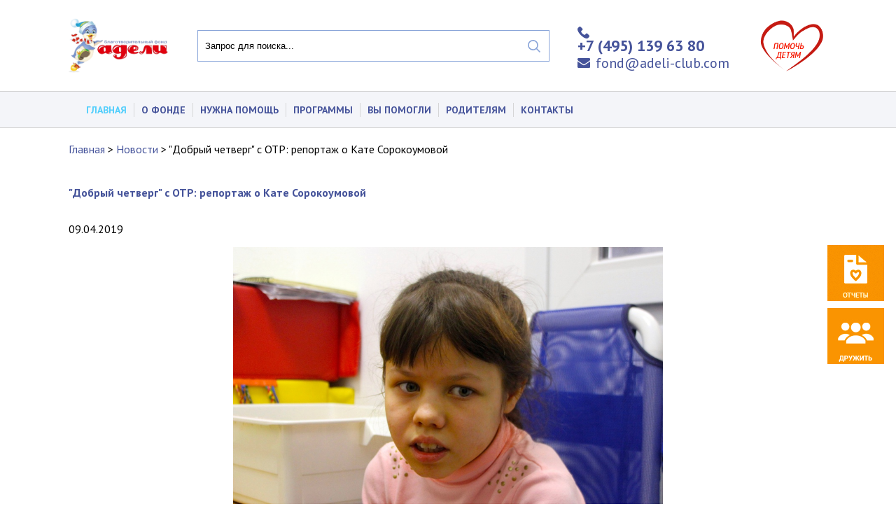

--- FILE ---
content_type: text/html; charset=UTF-8
request_url: https://www.adeli-club.com/novosti/otr-reportazh-o-kate-sorokoumovoy.html
body_size: 8957
content:
<!DOCTYPE html>
<html lang="ru">
<head>
<title>&quot;Добрый четверг&quot; с ОТР: репортаж о Кате Сорокоумовой - Фонд Адели</title>
<meta http-equiv="Content-Type" content="text/html; charset=UTF-8" />
<meta name="keywords" content="благотворительный фонд, БФ Адели, дети из приютов, ситоры, помощь, благое дело, кадет, воспитанник, брошенные малыши" />
<meta name="description" content="&amp;quot;Добрый четверг&amp;quot; с ОТР: репортаж о Кате Сорокоумовой - Благотворительный фонд Адели для помощи детям" />
<style type="text/css">.bx-composite-btn {background: url(/bitrix/images/main/composite/sprite-1x.png) no-repeat right 0 #e94524;border-radius: 15px;color: #fff !important;display: inline-block;line-height: 30px;font-family: "Helvetica Neue", Helvetica, Arial, sans-serif !important;font-size: 12px !important;font-weight: bold !important;height: 31px !important;padding: 0 42px 0 17px !important;vertical-align: middle !important;text-decoration: none !important;}@media screen   and (min-device-width: 1200px)   and (max-device-width: 1600px)   and (-webkit-min-device-pixel-ratio: 2)  and (min-resolution: 192dpi) {.bx-composite-btn {background-image: url(/bitrix/images/main/composite/sprite-2x.png);background-size: 42px 124px;}}.bx-composite-btn-fixed {position: absolute;top: -45px;right: 15px;z-index: 10;}.bx-btn-white {background-position: right 0;color: #fff !important;}.bx-btn-black {background-position: right -31px;color: #000 !important;}.bx-btn-red {background-position: right -62px;color: #555 !important;}.bx-btn-grey {background-position: right -93px;color: #657b89 !important;}.bx-btn-border {border: 1px solid #d4d4d4;height: 29px !important;line-height: 29px !important;}.bx-composite-loading {display: block;width: 40px;height: 40px;background: url(/bitrix/images/main/composite/loading.gif);}</style>
<script type="text/javascript" data-skip-moving="true">(function(w, d) {var v = w.frameCacheVars = {'CACHE_MODE':'HTMLCACHE','banner':{'url':'http://www.1c-bitrix.ru/composite/','text':'Быстро с 1С-Битрикс','bgcolor':'#E94524','style':'white'},'storageBlocks':[],'dynamicBlocks':[],'AUTO_UPDATE':true,'AUTO_UPDATE_TTL':'0','version':'2'};var inv = false;if (v.AUTO_UPDATE === false){if (v.AUTO_UPDATE_TTL && v.AUTO_UPDATE_TTL > 0){var lm = Date.parse(d.lastModified);if (!isNaN(lm)){var td = new Date().getTime();if ((lm + v.AUTO_UPDATE_TTL * 1000) >= td){w.frameRequestStart = false;w.preventAutoUpdate = true;return;}inv = true;}}else{w.frameRequestStart = false;w.preventAutoUpdate = true;return;}}var r = w.XMLHttpRequest ? new XMLHttpRequest() : (w.ActiveXObject ? new w.ActiveXObject("Microsoft.XMLHTTP") : null);if (!r) { return; }w.frameRequestStart = true;var m = v.CACHE_MODE; var l = w.location; var x = new Date().getTime();var q = "?bxrand=" + x + (l.search.length > 0 ? "&" + l.search.substring(1) : "");var u = l.protocol + "//" + l.host + l.pathname + q;r.open("GET", u, true);r.setRequestHeader("BX-ACTION-TYPE", "get_dynamic");r.setRequestHeader("X-Bitrix-Composite", "get_dynamic");r.setRequestHeader("BX-CACHE-MODE", m);r.setRequestHeader("BX-CACHE-BLOCKS", v.dynamicBlocks ? JSON.stringify(v.dynamicBlocks) : "");if (inv){r.setRequestHeader("BX-INVALIDATE-CACHE", "Y");}try { r.setRequestHeader("BX-REF", d.referrer || "");} catch(e) {}if (m === "APPCACHE"){r.setRequestHeader("BX-APPCACHE-PARAMS", JSON.stringify(v.PARAMS));r.setRequestHeader("BX-APPCACHE-URL", v.PAGE_URL ? v.PAGE_URL : "");}r.onreadystatechange = function() {if (r.readyState != 4) { return; }var a = r.getResponseHeader("BX-RAND");var b = w.BX && w.BX.frameCache ? w.BX.frameCache : false;if (a != x || !((r.status >= 200 && r.status < 300) || r.status === 304 || r.status === 1223 || r.status === 0)){var f = {error:true, reason:a!=x?"bad_rand":"bad_status", url:u, xhr:r, status:r.status};if (w.BX && w.BX.ready && b){BX.ready(function() {setTimeout(function(){BX.onCustomEvent("onFrameDataRequestFail", [f]);}, 0);});}w.frameRequestFail = f;return;}if (b){b.onFrameDataReceived(r.responseText);if (!w.frameUpdateInvoked){b.update(false);}w.frameUpdateInvoked = true;}else{w.frameDataString = r.responseText;}};r.send();var p = w.performance;if (p && p.addEventListener && p.getEntries && p.setResourceTimingBufferSize){var e = 'resourcetimingbufferfull';var h = function() {if (w.BX && w.BX.frameCache && w.BX.frameCache.frameDataInserted){p.removeEventListener(e, h);}else {p.setResourceTimingBufferSize(p.getEntries().length + 50);}};p.addEventListener(e, h);}})(window, document);</script>


<link href="/bitrix/cache/css/s1/adeli/page_16f2c12992a31ae8beb4333b84754fe7/page_16f2c12992a31ae8beb4333b84754fe7_v1.css?1739388909271" type="text/css"  rel="stylesheet" />
<link href="/bitrix/cache/css/s1/adeli/template_80a638410c41b7fbeb92d38c41cba835/template_80a638410c41b7fbeb92d38c41cba835_v1.css?17393889072159" type="text/css"  data-template-style="true" rel="stylesheet" />
<script type="text/javascript">if(!window.BX)window.BX={};if(!window.BX.message)window.BX.message=function(mess){if(typeof mess==='object'){for(let i in mess) {BX.message[i]=mess[i];} return true;}};</script>
<script type="text/javascript">(window.BX||top.BX).message({'JS_CORE_LOADING':'Загрузка...','JS_CORE_NO_DATA':'- Нет данных -','JS_CORE_WINDOW_CLOSE':'Закрыть','JS_CORE_WINDOW_EXPAND':'Развернуть','JS_CORE_WINDOW_NARROW':'Свернуть в окно','JS_CORE_WINDOW_SAVE':'Сохранить','JS_CORE_WINDOW_CANCEL':'Отменить','JS_CORE_WINDOW_CONTINUE':'Продолжить','JS_CORE_H':'ч','JS_CORE_M':'м','JS_CORE_S':'с','JSADM_AI_HIDE_EXTRA':'Скрыть лишние','JSADM_AI_ALL_NOTIF':'Показать все','JSADM_AUTH_REQ':'Требуется авторизация!','JS_CORE_WINDOW_AUTH':'Войти','JS_CORE_IMAGE_FULL':'Полный размер'});</script>

<script type="text/javascript" src="/bitrix/js/main/core/core.min.js?1686210015219752"></script>

<script>BX.setJSList(['/bitrix/js/main/core/core_ajax.js','/bitrix/js/main/core/core_promise.js','/bitrix/js/main/polyfill/promise/js/promise.js','/bitrix/js/main/loadext/loadext.js','/bitrix/js/main/loadext/extension.js','/bitrix/js/main/polyfill/promise/js/promise.js','/bitrix/js/main/polyfill/find/js/find.js','/bitrix/js/main/polyfill/includes/js/includes.js','/bitrix/js/main/polyfill/matches/js/matches.js','/bitrix/js/ui/polyfill/closest/js/closest.js','/bitrix/js/main/polyfill/fill/main.polyfill.fill.js','/bitrix/js/main/polyfill/find/js/find.js','/bitrix/js/main/polyfill/matches/js/matches.js','/bitrix/js/main/polyfill/core/dist/polyfill.bundle.js','/bitrix/js/main/core/core.js','/bitrix/js/main/polyfill/intersectionobserver/js/intersectionobserver.js','/bitrix/js/main/lazyload/dist/lazyload.bundle.js','/bitrix/js/main/polyfill/core/dist/polyfill.bundle.js','/bitrix/js/main/parambag/dist/parambag.bundle.js']);
</script>
<script type="text/javascript">(window.BX||top.BX).message({'LANGUAGE_ID':'ru','FORMAT_DATE':'DD.MM.YYYY','FORMAT_DATETIME':'DD.MM.YYYY HH:MI:SS','COOKIE_PREFIX':'BITRIX_SM','SERVER_TZ_OFFSET':'10800','UTF_MODE':'Y','SITE_ID':'s1','SITE_DIR':'/'});</script>


<script type="text/javascript"  src="/bitrix/cache/js/s1/adeli/kernel_main/kernel_main_v1.js?1739388907154482"></script>
<script type="text/javascript" src="/bitrix/js/ui/dexie/dist/dexie3.bundle.min.js?168620989888295"></script>
<script type="text/javascript" src="/bitrix/js/main/core/core_ls.min.js?15604330807365"></script>
<script type="text/javascript" src="/bitrix/js/main/core/core_frame_cache.min.js?168621001511210"></script>
<script type="text/javascript">BX.setJSList(['/bitrix/js/main/core/core_fx.js','/bitrix/js/main/session.js','/bitrix/js/main/pageobject/pageobject.js','/bitrix/js/main/core/core_window.js','/bitrix/js/main/date/main.date.js','/bitrix/js/main/core/core_date.js','/bitrix/js/main/utils.js']);</script>
<script type="text/javascript">BX.setCSSList(['/local/templates/adeli/components/bitrix/news/news/bitrix/news.detail/.default/style.css','/local/templates/adeli/styles.css','/local/templates/adeli/template_styles.css']);</script>


<script type="text/javascript">var _ba = _ba || []; _ba.push(["aid", "034209adc8a6f53a391a79c2d08e5b38"]); _ba.push(["host", "www.adeli-club.com"]); (function() {var ba = document.createElement("script"); ba.type = "text/javascript"; ba.async = true;ba.src = (document.location.protocol == "https:" ? "https://" : "http://") + "bitrix.info/ba.js";var s = document.getElementsByTagName("script")[0];s.parentNode.insertBefore(ba, s);})();</script>


<meta name="yandex-verification" content="75e49a8ead1a59bb" />
<link rel="icon" href="/favicon.ico" type="image/x-icon">
<link rel="shortcut icon" href="/favicon.ico" type="image/x-icon">

<meta name="viewport" content="width=device-width, initial-scale=1">
<!-- <meta name="viewport" content="width=1300"> -->

<link rel="stylesheet" href="/local/templates/adeli/css/style.css?v13" />
<link href='https://fonts.googleapis.com/css?family=PT+Sans:400,400italic,700,700italic&subset=latin,cyrillic-ext,latin-ext,cyrillic' rel='stylesheet' type='text/css'>
<script type="text/javascript" src="/local/templates/adeli/js/jquery.js"></script>
<script src="/local/templates/adeli/js/jquery.bxslider.min.js"></script>
<script src="/local/templates/adeli/js/fancybox.pack.js"></script>
<script src="/local/templates/adeli/js/swiper-bundle.min.js"></script>
<script src="/local/templates/adeli/js/superfish.js"></script>
<script src="/local/templates/adeli/js/jquery.reveal.js"></script>
<link rel="stylesheet" media="screen" href="/local/templates/adeli/css/jquery.bxslider.css">
<link rel="stylesheet" media="screen" href="/local/templates/adeli/css/fancybox.css">
<link rel="stylesheet" media="screen" href="/local/templates/adeli/css/swiper-bundle.min.css">
<link rel="stylesheet" media="screen" href="/local/templates/adeli/css/superfish.css">
<link rel="stylesheet" media="screen" href="/local/templates/adeli/css/reveal.css">

<!--[if IE]>
<script src="http://html5shiv.googlecode.com/svn/trunk/html5.js"></script>
<![endif]-->

<script>

$(document).ready(function(){
  $('.bxslider').bxSlider({
    pager:true,
	controls:false,
	  auto:true,
	  pause:5000

});
});
jQuery(document).ready(function() {
		jQuery('ul.sf-menu').superfish(
		);
});

$(document).ready(function(){
  $('.bxslider2').bxSlider({
    slideWidth: 299,
    minSlides: 3,
    maxSlides: 3,
    moveSlides: 3,
    slideMargin: 10,
	captions:false,
	pager:false
  });
});

$(document).ready(function(){
  $('.bxslider3').bxSlider({
    slideWidth: 124,
    minSlides:7,
    maxSlides: 7,
    moveSlides: 7,
    slideMargin: 10,
	captions:false,
	pager:false
  });
});

$(document).ready(function() {
		$(".fancybox").fancybox({
        padding : 0,
	helpers: {
		overlay: {
			locked: false
		}
	}
});

	});

$(function () {
$(window).scroll(function () {
if ($(this).scrollTop() > 100) $('a.up').fadeIn(); // в значении scrollTop укажите когда нужно появлятся кнопке, при каком прохождении ползунком в px.
else $('a.up').fadeOut(400);
});
$('a.up').click(function () {
$('body,html').animate({
scrollTop: 0
}, 800);
return false;
});
});
</script>
<meta name="google-site-verification" content="Px_wPHLYDdFeSbn0CUO0TdCdkxjWXFifmk40Tz4cmoM" />
<!-- Global site tag (gtag.js) - Google Analytics -->
<script async src="https://www.googletagmanager.com/gtag/js?id=UA-110064895-1"></script>
<script>
  window.dataLayer = window.dataLayer || [];
  function gtag(){dataLayer.push(arguments);}
  gtag('js', new Date());

  gtag('config', 'UA-110064895-1');
</script>
<!-- Google Tag Manager -->
<script>(function(w,d,s,l,i){w[l]=w[l]||[];w[l].push({'gtm.start':
new Date().getTime(),event:'gtm.js'});var f=d.getElementsByTagName(s)[0],
j=d.createElement(s),dl=l!='dataLayer'?'&l='+l:'';j.async=true;j.src=
'https://www.googletagmanager.com/gtm.js?id='+i+dl;f.parentNode.insertBefore(j,f);
})(window,document,'script','dataLayer','GTM-W2FSQMK');</script>
<!-- End Google Tag Manager -->
</head>

<body>
<!-- Google Tag Manager (noscript) -->
<noscript><iframe src="https://www.googletagmanager.com/ns.html?id=GTM-W2FSQMK"
height="0" width="0" style="display:none;visibility:hidden"></iframe></noscript>
<!-- End Google Tag Manager (noscript) -->
<div class="page__inner">
	<div class="page__content">


	<header>
		<!-- <a name="up"></a> -->
		<div class="container">
			<div class="header-container">
				<div class="logo">
											<a class="logo-link" href="/"><img src="/local/templates/adeli/images/logo/logo-winter.png" alt="adeli-clib.com"></a>
									</div>

				<div class="header-bottom__burger">
						<div class="burger-icon">
								
						</div>
				</div>
				
				<div class="header-form">
						
	<form class="header-search" id="ajaxSearch_form" action="/search/index.php" method="get">
	  
		  <input id="ajaxSearch_input" class="header-search__field" type="text" name="q" value="Запрос для поиска..." onfocus="this.value=(this.value=='Запрос для поиска...')? '' : this.value ;">
			<button class="header-search__submit" type="submit" name="submit"></button>	
 
	</form>
				</div>
				<div class="header-info">
					<div class="tel">
						<a href="tel:+74951396380"><img src="/local/templates/adeli/images/phone.svg" alt=""><span>+7 (495) 139 63 80</span></a>
					</div>
					<div class="mail">
						<a href="mailto:fond@adeli-club.com"><img src="/local/templates/adeli/images/envelope.svg" alt="">fond@adeli-club.com</a>
					</div>
				</div>

				<a class="header-help" href="/rekvizity-dlya-pomoshhi/"><img src="/local/templates/adeli/images/logo2.png" alt=""></a>
				
			</div>
		</div>

		<div class="clr"></div>

		<nav class="top header-nav">
			<div class="in">
				
<ul class="sf-menu header-menu">

	
	

							<li class="active "><a href="/" title="Благотворительный фонд помощи детям-инвалидам с ДЦП Адели, реабилитация детей с дцп" >Главная</a></li>
			
	

	
	
	
	
					<li ><a style="cursor:pointer" title="">О фонде</a>
			<ul class="sf-menu">
		
	
	
	
	

							<li ><a href="/fond/" title="" >О фонде</a></li>
			
	

	
	
	
	

							<li ><a href="/otchety/" title="" >Благотворительные взносы</a></li>
			
	

	
	
	
	

							<li ><a href="/fond/otchyety/" title="" >Отчёты</a></li>
			
	

	
	
	
	

							<li ><a href="/fond/sotrudniki/" title="" >Сотрудники</a></li>
			
	

	
	
	
	

							<li ><a href="/fond/popechiteli/" title="" >Попечители</a></li>
			
	

	
	
	
	

							<li ><a href="/fond/nasha-komanda/" title="" >Совет фонда</a></li>
			
	

	
	
	
	

							<li ><a href="/druzya/" title="" >Друзья</a></li>
			
	

	
	
	
	

							<li ><a href="/fond/smi-o-nas/" title="" >Сми о нас</a></li>
			
	

	
	
			</ul></li>	
	

							<li ><a href="/deti/" title="" >Нужна помощь</a></li>
			
	

	
	
	
	

							<li ><a href="/activity/" title="" >Программы</a></li>
			
	

	
	
	
	

							<li ><a href="/vy-pomogli/" title="" >Вы помогли</a></li>
			
	

	
	
	
	

							<li ><a href="/poluchit-pomoshh/" title="" >Родителям</a></li>
			
	

	
	
	
	

							<li class="last "><a href="/kontakty/" title="" >Контакты</a></li>
			
	

	
	


</ul>
			</div>
		</nav>

	</header>
		<section class="sectionContent">

		<div class="container">
			<div class="buttons-container">
				<a href="/fond/otchyety/" class="fix3"></a>
				<a href="/rekvizity-dlya-pomoshhi/" class="fix4"></a>
				<a href="/hotite-s-nami-druzhit-my-tozhe/" class="fix6"></a>
							<!--<a href="http://golosovanie.adeli-club.com/" target="_blank" class="fix8"></a>-->
			<!--<div class="fix8"><script type="text/javascript" language="JavaScript" src="https://raex-rr.com/get_cert/2af86fe8c0d89747f9502e265d96e57cd98607c48d01f8be9cd298de1b9d5ea5"></script></div>-->

			<a class="up" href="#up"><img src="/local/templates/adeli/images/up.png" alt=""></a>
			</div>
			


			<div class="clr"></div>
						<div class="breadcrumbs">
		<span class="B_crumbBox"><span class="B_firstCrumb"><a class="B_homeCrumb" href="/" title="Главная">Главная</a></span> &gt;
		<span class="B_crumbBox"><span class="B_firstCrumb"><a class="B_homeCrumb" href="/novosti/" title="Новости">Новости</a></span> &gt;
			<span class="B_lastCrumb"><span class="B_currentCrumb">&quot;Добрый четверг&quot; с ОТР: репортаж о Кате Сорокоумовой</span></span></span></div>			

							<h1>&quot;Добрый четверг&quot; с ОТР: репортаж о Кате Сорокоумовой</h1>
			

			<div class="content1">
<div class="date__news">09.04.2019</div>
<p style="text-align: center;">
	<img width="614" alt="Катя Сорокоумова" src="/upload/medialibrary/cd1/cd108e84015fe41d5e55c3fdb8a7b8c8.jpg" height="460" title="Катя Сорокоумова">
</p>
10 апреля федеральный телеканал&nbsp;<a href="https://otr-online.ru/" target="_blank">ОТР</a>&nbsp;покажет отчетный репортаж о Кате Сорокоумовой из Омска! В марте Катя стала героиней "Доброго четверга" – благотворительной акции, которую совместно проводит наш фонд и телеканал ОТР. Деньги на лечение девочки тогда удалось собрать. Катюша уже прошла курс реабилитации в московском ЦРиАФ "Вместе с мамой". Об успехах Кати завтра расскажут корреспонденты канала ОТР! Репортаж будет показан в дневных и вечерних выпусках новостей. Не пропустите, друзья!&nbsp;<br>
<br>
<p style="text-align: center;">
 <a href="http://www.adeli-club.com/deti/" target="_blank">Этим детям сейчас нужна помощь!</a>
</p><p><a href="/novosti/">Возврат к списку</a></p>
<style>.bx-composite-btn.bx-btn-white.bx-composite-btn-fixed{display: none !important;}</style>  <!--in-->
<div class="clr">
</div>
   
    </section><!--content-->
 </div>
	<div class="page__footer-wrapper">
		
<div class="cookies">
        <p class="title">Файлы Cookie</p>
        <p>Данный сайт использует cookie-файлы для хранения информации на персональном компьютере пользователя. Некоторые
            из этих файлов необходимы для работы нашего сайта; другие помогают улучшить пользовательский интерфейс.
            Пользование сайтом означает согласие на хранение cookie-файлов. Просим внимательно ознакомиться с <a href="/fond/politics.pdf" target="_blank">Политикой обработки персональных данных.</a>.</p>
        <div class="cookies__button">
            <button class="btn js-close-cookies">Согласен</button>
        </div>
    </div>
 <footer class="footer">
<div class="container" style="position: relative">
  <div class="age-footer">16+</div>
  <style>
    footer .age-footer {
      position: absolute;
      top: 15px;
      right: 40px;
      font-size: 20px;
    }
  </style>
  <ul>
  
    <li><a href="/deti/">Нужна помощь</a></li>
    <li><a href="/novosti/">Новости</a></li>

    <li><a href="/fond/otchyety/">Отчеты</a></li>
    <li><a href="/kontakty/">Контакты</a></li>
  </ul>
    <ul class="last2">
      <li><a href="/rekvizity-dlya-pomoshhi/">Помочь</a></li>

      <li><a href="/vy-pomogli/">Вы помогли</a></li>
      <li><a href="/poluchit-pomoshh/">Получить помощь</a></li>
      <li><a href="/fond/">О фонде</a></li>

  </ul>
  <div class="tel2">
 <a href="tel:+74955586148"><img src="/local/templates/adeli/images/phone.svg" alt="">+7 (495) 139 63 80</a> 
 <a href="mailto:fond@adeli-club.com" class="mail2"><img src="/local/templates/adeli/images/envelope.svg" alt="">fond@adeli-club.com</a>
 <a href="https://www.adeli-club.com/fond/Оферта%20АДЕЛИ.pdf" target="_blank">-Публичный договор оферты о благотворительном пожертвовании</a>
 <a href="/fond/politics.pdf" target="_blank">-Политика в отношении обработки и защиты персональных данных</a>
 <a href="https://www.adeli-club.com/fond/конфидициальность-фонд.pdf" target="_blank">-Политика конфиденциальности</a>
 </div>
  <div class="soc">
     Мы в социальных сетях:
    <ul>
      <li><a href="http://vk.com/club24342957" target="_blank">ВКОНТАКТЕ |</a></li>
      <li><a href="https://ok.ru/adeliclub" target="_blank">ОДНОКЛАССНИКИ |</a></li>
            <li><a href="https://www.youtube.com/channel/UCaqfdIXqOBSpbQ6hZwCzWvQ" target="_blank">YOUTUBE |</a></li>
      <li><a href="https://t.me/adeli_fond" target="_blank">TELEGRAM |</a></li>
      <li><a href="https://zen.yandex.ru/id/5da3685d027a156bb686e680" target="_blank">ЯНДЕКС.ДЗЕН |</a></li>
      <li><a href="https://rutube.ru/channel/24973512" target="_blank">RUTUBE|</a></li>

 <a href="https://yandex.ru/maps/org/adeli/111265606463/reviews/?ll=37.568472%2C55.852958&z=16" target="_blank">Написать отзыв на портале Яндекс-Карты</a> 
<p>ПАРТНЁР Благотворительного фонда содействия социальным проектам «Помощь рядом»</p>
</ul>

  </div>
  <div class="clr">
  </div>
  <div class="fbot">
    <!-- <div id="bx-composite-banner">
    </div> -->
     <!-- <a href="/bannery/" class="raz">Разместите наш баннер у себя на сайте</a><br>--> <p>© Copyright 2009-2025 | Благотворительный фонд помощи детям-инвалидам с ДЦП "Адели"</p><br>

     <!-- Yandex.Metrika informer --> <a href="https://metrika.yandex.ru/stat/?id=39704065&from=informer" target="_blank" rel="nofollow"><img src="https://informer.yandex.ru/informer/39704065/3_1_FFFFFFFF_EFEFEFFF_0_pageviews" style="width:88px; height:31px; border:0;" alt="Яндекс.Метрика" title="Яндекс.Метрика: данные за сегодня (просмотры, визиты и уникальные посетители)" class="ym-advanced-informer" data-cid="39704065" data-lang="ru"></a>
    <!-- /Yandex.Metrika informer -->
    <div class="tech-copyright">Поддержка <a href="https://olezhn.com/" target="_blank">olezhn.com</a></div>
</div>
</div>

 </footer>
 </div>
</div>
  <!-- Yandex.Metrika counter -->
<script type="text/javascript">
(function (d, w, c) {
    (w[c] = w[c] || []).push(function() {
        try {
            w.yaCounter27197453 = new Ya.Metrika({id:27197453,
                    webvisor:true,
                    clickmap:true,
                    trackLinks:true,
                    accurateTrackBounce:true});
        } catch(e) { }
    });

    var n = d.getElementsByTagName("script")[0],
        s = d.createElement("script"),
        f = function () { n.parentNode.insertBefore(s, n); };
    s.type = "text/javascript";
    s.async = true;
    s.src = (d.location.protocol == "https:" ? "https:" : "http:") + "//mc.yandex.ru/metrika/watch.js";

    if (w.opera == "[object Opera]") {
        d.addEventListener("DOMContentLoaded", f, false);
    } else { f(); }
})(document, window, "yandex_metrika_callbacks");
</script>
<!-- /Yandex.Metrika counter -->
<!-- Yandex.Metrika counter -->
<script type="text/javascript">
    (function (d, w, c) {
        (w[c] = w[c] || []).push(function() {
            try {
                w.yaCounter39704065 = new Ya.Metrika({
                    id:39704065,
                    clickmap:true,
                    trackLinks:true,
                    accurateTrackBounce:true,
                    webvisor:true
                });
            } catch(e) { }
        });

        var n = d.getElementsByTagName("script")[0],
            s = d.createElement("script"),
            f = function () { n.parentNode.insertBefore(s, n); };
        s.type = "text/javascript";
        s.async = true;
        s.src = "https://mc.yandex.ru/metrika/watch.js";

        if (w.opera == "[object Opera]") {
            d.addEventListener("DOMContentLoaded", f, false);
        } else { f(); }
    })(document, window, "yandex_metrika_callbacks");
</script>
<!-- /Yandex.Metrika counter -->

<script type="text/javascript" src="/local/templates/adeli/js/custom.js?v2"></script><!--8975b20a3bf5b7db85256ca62a94625d-->

--- FILE ---
content_type: text/css
request_url: https://www.adeli-club.com/local/templates/adeli/css/style.css?v13
body_size: 9249
content:
article,
aside,
details,
figcaption,
figure,
footer,
header,
hgroup,
main,
menu,
nav,
section,
summary {
    display: block;
}

* {
    -moz-box-sizing: border-box !important
}

html {
    width: 100%;
    height: 100%;
}

body {
    width: 100%;
    height: 100%;
    margin: 0;
    padding: 0;
    font-family: 'PT Sans';
    font-weight: 300;
    font-size: 16px;
    line-height: 20px;
    color: black;
    overflow-x: hidden;
}

.in,
.container {
    width: 100%;
    margin: 0 auto;
    box-sizing: border-box;
    position: relative;
    padding: 0 15px;
}

@media (min-width: 1100px) {
    .in,
    .container {
        padding: 0;
        width: 1084px;
    }
}


.cookies {
    opacity: 0;
    visibility: hidden;
    position: fixed;
    z-index: 100000;
    bottom: 30px;
    left: 30px;
    width: 380px;
    max-width: calc(100% - 60px);
    padding: 25px 25px 0;
    border-radius: 8px;
    background: #fff;
    -webkit-box-shadow: 0 1px 5px 0 rgba(0,0,0,.3);
    box-shadow: 0 1px 5px 0 rgba(0,0,0,.3)
}

.cookies p {
    font-size: 14px;
    line-height: 1.4
}

.cookies p a {
	color:  #45539a;
}

.cookies p a:hover {
    text-decoration: underline;
}

.cookies .title {
    font-size: 20px;
	margin: 0;
}

.cookies__button {
    display: -webkit-box;
    display: -ms-flexbox;
    display: flex;
    -webkit-box-pack: end;
    -ms-flex-pack: end;
    justify-content: flex-end;
    -webkit-box-align: end;
    -ms-flex-align: end;
    align-items: flex-end;
    margin-top: 15px;

}

.cookies .btn,.cookies .choose-region__btn {
    background: #45539a;
	height: 50px;
	padding:0 20px;
	color: #fff;
    border: none;
	cursor: pointer;
    font-size: 15px;
    margin-right: -25px;
    border-radius: 8px;
    border-top-right-radius: 0;
    border-bottom-left-radius: 0
}

.is-visible {
    opacity: 1;
    visibility: visible
}
@media (max-width: 767px) {
.cookies {
	left: 15px;
    max-width: 300px;
	}
}

.page__inner {
min-height: 100vh;
display: flex;
flex-direction: column;
}
.page__content {
    flex-grow: 1
  }
  
  .page__footer-wrapper {
    flex-shrink: 0
  }

.col {
    float: left;
}

.last {
    margin-right: 0 !important;
}

ul {
    list-style: none;
    margin: 0;
    padding: 0;
}

.clr {
    clear: both;
}

a {
    text-decoration: none;
    color: inherit;
}

h1 {
    font-size: 16px;
    color: #45539a;
    text-transform: none;
    margin: 22px 0 22px 0;
    padding: 0;
    line-height: 40px;
}

a img {
    border: none;
}

.logo {
    display: inline-block;
    height: 80px;
    position: relative;
    z-index: 4;
    /* border-right:1px solid #45539a; */
    /* margin-right: 20px;
    padding-right: 10px;
    margin-top: 20px; */
}

.logo-link {
    height: 100%;
    display: inline-block;
}

.logo-link img {
    height: 100%;
    object-fit: contain;
}

.info {
    margin-top: 25px;
    margin-right: 22px;
}

.info strong {
    color: #45539a;
    font-size: 25px;
    margin-top: 23px;
    display: block;
}

.info span {
    font-size: 22.5px;
    color: #45539a;
    display: block;
    margin-top: 18px;
    line-height: 0;
    font-weight: 700;
}
header {
    position: relative;
    width: 100%;
}

.header__socials {
    display: grid;
    grid-template-columns: repeat(3, 1fr);
    grid-gap: 20px;
    max-width: 125px;
    width: 100%;
    margin-left: auto;
    margin-right: auto;
    display: none;
}

.header__socials a {
    width: 28px;
    height: 28px;
    display: flex;
    justify-content: center;
    align-items: center;
}

.header__socials img {
    display: block;
    width: 100%;
    height: 100%;
}

.info.col .header-counter-wrapper {
    height: 0;
    margin: 0;
    padding: 0;
}

.header-form {
    margin: 0 40px;
    flex-grow: 1;
}

.header-info {
    margin-right: 40px;
}

.header-search {
    width: 100%;
    display: flex;
    flex-flow: row wrap;
    position: relative;
}

.header-search__field {
    width: 100%;
    height: 45px;
    border: 1px solid #8aa5d9;
    box-sizing:border-box;
    padding: 0 60px 0 10px;
    position: relative;
}

.header-search__field::placeholder {
    font-size: 16px;
    font-weight: 400;
    color: #111
}

.header-search__submit {
    width: 45px;
    height: 45px;
    position: absolute;
    right: 0;
    background: transparent;
    border: none;
    background-image: url('../images/icons/loop.svg');
    background-size: 40%;
    background-repeat:no-repeat;
    background-position: center;
    cursor: pointer;
    transition: 0.3s ease;
}

.header-search__submit:hover {
    transform: scale(1.1);
}

.tel {
    clear: both;
}

.tel a {
    font-size: 22px;
    text-decoration: none;
    color: #45539a;
    font-weight: 700;
    display: flex;
    flex-flow: row wrap;
    align-items: center;
    margin-top: 10px
}

.tel {
    margin: 10px 0 5px 0;
    float: left;

}

.tel img {
    float: left;
    margin-right: 8px;
    margin-top: -2px;
    height: 17px;
}

.mail {
    margin: 10px 0;
    clear: both;
}

.mail img {
    float: left;
    margin-right: 8px;
    height: 14px;
}

.mail a {
    font-size: 20px;
    text-decoration: none;
    color: #45539a;
    font-weight: 400;
    display: flex;
    flex-flow: row wrap;
    align-items: center;
}

.sea {
    clear: both;
}

.sea input {
    border: 1px solid #45539a;
    padding: 5px;
    width: 205px;
    float: left;
    color: #000;
}

.sea button {
    border: none;
    background: none;
    /*margin-top: 2px;*/
    margin-left: -42px;
    z-index: 999;
    position: relative;
    float: right;
    cursor: pointer;
}

.header-help {
    height: 80px;
    display: inline-block;

}

.header-help img {
    height: 100%;
    object-fit: contain;
}


.header-bottom__burger {
    position: relative;
    width: 30px;
    height: 20px;
    margin: 0;
    z-index: 4;
    cursor: pointer
  }
  
  @media (min-width:700px) {
    .header-bottom__burger {
      display: none
    }
  }
  
  .burger-icon {
    position: absolute;
    background: #1a1a1a;
    width: 100%;
    height: 3px;
    top: 50%;
    right: 0;
    border-radius: 24px;
    opacity: 1
  }
  
  .burger-icon::before {
    position: absolute;
    background: #1a1a1a;
    width: 30px;
    height: 3px;
    top: 7px;
    content: "";
    display: block;
    border-radius: 24px
  }
  
  .burger-icon::after {
    position: absolute;
    background: #1a1a1a;
    width: 30px;
    height: 3px;
    bottom: 7px;
    content: "";
    display: block;
    border-radius: 24px
  }
  
  .burger-icon,
  .burger-icon::after,
  .burger-icon::before {
    transition: all .3s ease-in-out;
    -webkit-transition: all .3s ease-in-out
  }

  .menu-on {
    overflow: hidden;
  }
  
  .menu-on .header-bottom__burger .burger-icon::after {
    transform: rotate(-45deg);
    -webkit-transform: rotate(-45deg);
    bottom: 0;
    width: 30px
  }
  
  .menu-on .header-bottom__burger .burger-icon::before {
    transform: rotate(45deg);
    -webkit-transform: rotate(45deg);
    top: 0;
    width: 30px
  }
  
  .menu-on .header-bottom__burger .burger-icon {
    background: rgba(112, 116, 121, 0)
  }



nav.top {
    clear: both;
    background: #f4f5f9;
    float: left;
    width: 100%;
    border-top: 1px solid #d2d2d2;
    border-bottom: 1px solid #d2d2d2;
    z-index: 3;
    position: relative;
}

nav.top ul li {
    float: left;
    padding: 0px 0 15px 0
}

nav.top ul li a {
    display: inline-block;
    text-transform: uppercase;
    color: #45539a;
    text-decoration: none;
    font-weight: 700;
    margin-right: 10px;
    border-right: 1px solid #d6d6d7;
    padding-right: 10px
}

nav.top ul li:last-child a {
    border: none;
    padding-right: 0;
    /*color: red !important;*/
}

nav.top ul li a:hover {
    text-decoration: underline;
}

nav.top ul li.active a {
    color: #51cefc;
}

nav.top ul li.active ul li a {
    color: #45539a;
}

nav.top ul {
    padding: 15px 0
}

nav.top ul ul {
    background: #f4f5f9;
    width: 215px;
    padding: 10px 0 0 0;
    border: 1px solid #d2d2d2;
    margin-left: -16px;
}

nav.top ul ul li a {
    border-right: none;
    padding-bottom: 15px;
    border-bottom: 1px solid #d2d2d2;
    width: 180px;
    padding-left: 20px;
}

nav.top ul ul li:last-child a {
    padding-bottom: 0
}
@media (max-width: 700px) {
    .table {
        width: 100%!important;
    max-width: 100%!important;
    margin-bottom: 20px;
    box-sizing: border-box;
    display: block;
    overflow-x: scroll;
    }
    .header-info {
        margin-right: 0;
    }
    .header-form {
        width: 100%;
        margin: 20px 0;
    }
    nav.top.header-nav {
        position: absolute;
        width: 100%;
        left: 0;
        top: 0;
        min-height: 100vh;
        transform: translate(-100%);
        transition: 0.3s ease;
    }
    ul.sf-menu.header-menu.sf-js-enabled.sf-arrows {
        width: 100%;
        margin: 0;
        padding: 130px 15px 15px;
        box-sizing:border-box;
        display: inline-block;
    }

    ul.sf-menu.header-menu.sf-js-enabled.sf-arrows li {
        width: 100%;
        margin: 0 0 20px;
        padding: 0;
    }

    nav.top ul li a {
        text-transform: none;
        border:none;
        color: #121212;
        font-size: 18px;
    }

    .menu-on nav.top.header-nav {
        transform: translateX(0);
    }

    .tel2 {
        margin: 15px 0;
    }

    .sf-with-ul {
        width: 100%;
        position: relative;
    }
    .sf-with-ul::after {
        content:"";
        background-image: url('../images/chevrik.svg');
        background-size: 100%;
        position: relative;
        display: inline-block;
        background-repeat:no-repeat;
        width: 10px;
        height: 10px;
        top: 3px;
        margin-left: 7px;
    }
    nav.top ul ul {
        width: 100%;
        position: relative;
        border:none;
        padding-left: 40px;
    }
    nav.top ul ul li {
        margin-bottom: 15px;
    }
    nav.top ul ul li a {
        width: auto;
        border:none;
        padding: 0;
        font-size: 16px;
    }
}

.slider {
    clear: both;
    margin: 0 auto;
}

.left_bg {
    height: 431px;
    background: rgba(69, 83, 154, 0.68);
    display: block;
    position: absolute;
    width: 1800px;
    z-index: 70;
    left: 52%;
    margin-left: 474px;
    /* z-index: 999999; */
}

.right_bg {
    height: 431px;
    background: rgba(69, 83, 154, 0.68);
    position: absolute;
    display: block;
    width: 2000px;
    z-index: 70;
    right: 52%;
    margin-right: 473px;
}

.slider .bx-viewport {
    overflow: visible !important;
    position: relative;
    z-index: 1;
}

.slider ul.bxslider {
    height: 460px;
    overflow: hidden;
}

.slider ul.bxslider li {
    display: block !important;
    z-index: 50 !important;
}

.tslide {
    position: relative;
    margin-top: -370px;
    margin-right: 220px;
    float: right;
    /* width: 200px; */
}

.tslide strong {
    color: white;
    font-size: 30px;
    font-weight: 700;
    text-transform: uppercase;
    /* width: 231px; */
    display: block;
    line-height: 33px;
}

.tslide a {
    display: block;
    width: 158px;
    border: 1px solid white;
    color: white;
    font-size: 20px;
    margin-top: 20px;
    padding: 10px 20px;
    font-weight: 700;
    text-transform: uppercase;
}

.text-left {
    width: 670px;
    float: left;
    line-height: 20px;
    margin-right: 40px;
}

.text-right {
    float: left;
    font-size: 14px;
}

.text-right a {
    background: #51cefc;
    color: white;
    text-decoration: none;
    font-size: 20px;
    font-weight: 700;
    padding: 40px 20px;
    width: 142px;
    text-align: center;
    line-height: 24px;
    display: block;
    text-transform: uppercase;
    margin-top: 20px;
}

.content {
    background: #f9f9f9;
}

.content .in {
    background: white;
    padding: 20px 30px;
    overflow: hidden;
}

.header-container {
    width: 100%;
    display: flex;
    flex-flow: row wrap;
    justify-content: space-between;
    align-content: center;
    align-items: center;
    padding: 20px 0;
    box-sizing:border-box;
}

a.fix {
    display: block;
    position: fixed;
    top: 310px;
    /* margin-left: 1020px; */
    float: right;
    z-index: 0;
    background: url(../images/menu1.png) no-repeat;
    width: 81px;
    height: 80px
}

/*width:90px; height:95px; */
a.fix:hover {
    position: fixed;
    /* margin-left: 1020px; */
    float: right;
    background: url(../images/menu11.png) no-repeat;
    width: 205px;
    height: 80px
}

/*width:220px; height:95px*/
a.fix2 {
    display: block;
    position: fixed;
    top: 215px;
    /* margin-left: 1020px; */
    float: right;
    margin-bottom: 20px;
    z-index: 0;
    background: url(../images/menu2.png) no-repeat;
    width: 81px;
    height: 80px
}

/*width:90px; height:95px; */
a.fix2:hover {
    position: fixed;
    /* margin-left: 1020px; */
    float: right;
    margin-bottom: 20px;
    background: url(../images/menu22.png) no-repeat;
    width: 205px;
    height: 80px
}

/*width:220px; height:95px*/
a.fix3 {
    display: block;
    position: fixed;
    top: 350px;
    /* margin-left: 1020px; */
    float: right;
    z-index: 1;
    background: url(../images/menu2.png) no-repeat;
    width: 81px;
    height: 80px
}

/*width:90px; height:95px; */
a.fix3:hover {
    background: url(../images/menu22.png) no-repeat;
    width: 205px;
    height: 80px
}

/*width:220px; height:95px*/
a.fix4 {
    display: block;
    position: fixed;
    top: 230px;
    /* margin-left: 1020px; */
    float: right;
    margin-bottom: 20px;
    background: url(../images/menu1.png) no-repeat;
    width: 81px;
    height: 80px;
    display: none;
}

/*width:90px; height:95px; */
a.fix4:hover {
    background: url(../images/menu11.png) no-repeat;
    width: 205px;
    height: 80px
}

/*width:220px; height:95px*/


a.fix1 {
    display: block;
    position: fixed;
    top: 410px;
    /* margin-left: 1020px; */
    float: right;
    z-index: 0;
    background: url(../images/menu3.png) no-repeat;
    width: 81px;
    height: 80px
}

/*width:90px; height:95px; */
a.fix1:hover {
    position: fixed;
    /* margin-left: 1020px; */
    float: right;
    background: url(../images/menu33.png) no-repeat;
    width: 205px;
    height: 80px
}

/*width:220px; height:95px*/
a.fix6 {
    display: block;
    position: fixed;
    top: 440px;
    /* margin-left: 1020px; */
    float: right;
    margin-bottom: 20px;
    background: url(../images/menu3.png) no-repeat;
    width: 81px;
    height: 80px;
    z-index: 1
}

/*width:90px; height:95px; */
a.fix6:hover {
    background: url(../images/menu33.png) no-repeat;
    width: 205px;
    height: 80px
}

/*width:220px; height:95px*/


a.fix7 {
    display: block;
    position: fixed;
    top: 515px;
    /* margin-left: 1020px; */
    float: right;
    z-index: 0;
    background: url(../images/menu4.png) no-repeat;
    width: 81px;
    height: 80px
}

/*width:90px; height:95px; */
.fix8 {
    display: block;
    position: fixed;
    top: 545px;
    /* margin-left: 1020px; */
    float: right;
    margin-bottom: 20px;
    width: 81px;
    height: 80px
}

/*width:90px; height:95px; */


.buttons-container {
    position: absolute;
    right: 0;
    min-height: 100%;
}



.right-text {
    font-size: 14px;
    text-align: right
}

.slider2 ul li {
    float: left;
    border: 0px solid #f4f5f9;
    background: #f4f5f9;
    min-height: 532px;
    position: relative;
}

.content1 .deti ul li {
    float: left;
    margin-right: 35px;
    margin-left: auto;
    width: 295px;
    margin-top: 20px;
    border: 1px solid #ccc;
    min-height: 533px;
    list-style: none;
    position: relative;
}

.content1 .deti ul li.k1-item {
    min-height: 400px;
}

.slider2 ul li .tit,
.content1 .deti ul li .tit {
    min-height: 50px;
}

.content1 .deti3 ul li,
.deti3 ul li {
    float: left;
    margin-right: 32px;
    width: 328px;
    margin-top: 50px;
    border: 1px solid #ccc;
    background: #f4f5f9;
    min-height: 300px;
    margin-left: 0;
    list-style-type: none;
    margin: 0px 0px 20px 0px;
}

.deti3 .about {
    min-height: 0;
}

.deti ul li:nth-child(3n) {
    margin-right: 0px;
}

.image {
    min-height: 233px;
}

.slider2 .bx-viewport {
    z-index: 5;
    position: relative;
}

.slider3 .bx-viewport {

    z-index: 5;
    position: relative;
    height: 623px !important;
}

.about {
    padding: 0px 20px;
    /* min-height: 200px; */
}

.about p {
    margin: 3px 0
}

.tit {
    font-size: 20px;
    font-weight: 700;
    color: #45539a;
    padding: 25px 10px 10px 20px;
    min-height: 40px;
}

.deti3 .tit {
    font-size: 20px;
    font-weight: 700;
    color: #45539a;
    padding: 25px 10px 10px 20px;
    min-height: 20px;
}

span.helpnow {
    font-size: 18px;
    color: #45539a;
    font-weight: 700;
    display: block;
    border: 1px solid #45539a;
    width: 100%;
    margin: 25px auto 0;
    padding: 5px;
    box-sizing:border-box;
    min-height: 40px;
    display: flex;
    flex-flow: row wrap;
    justify-content: center;
    align-content: center;
    align-items: center;
}

span.helpnow.k1-helpnow {
    width: 100%;
    max-width: calc(100% - 20px);
    left: 4px;
}

.slider2 span.helpnow {
    bottom: 25px;
    left: 23px;
}

.k1-links .button-link.k1-link {
    font-size: 20px;
    text-transform: uppercase;
    color: #45539a !important;
    font-weight: 700;
    /*display:block;*/
    text-align: center;
    border: 1px solid #45539a !important;
    background-color: #fff !important;
    /*width:185px;*/
    /*margin:25px auto;*/
    /*padding:5px;*/
    /*position: absolute;*/
    /*bottom: 0;*/
    /*left: 47px;*/
}

.k1-links .button-link.k1-link span {
    color: #45539a !important;
    font-size: 20px !important;
    font-weight: 700 !important;
}

span.helpnow:hover {
    border: 1px solid #51cefc;
    color: #51cefc;
}

.button-link.k1-link:hover {
    border: 1px solid #51cefc !important;
}

.button-link.k1-link:hover span {
    color: #51cefc !important;
}

span.navy {
    font-weight: 700;
    color: #45539a;
}

.tit:hover {
    color: #51cefc;
}

.helpother {
    text-align: center;
    margin: 10px auto 3px auto;
    clear: both;
    z-index: 9;
    position: relative;
}

.helpother a {
    font-size: 20px;
    text-transform: uppercase;
    background: #45539a;
    color: white;
    font-weight: 700;
    padding: 10px 30px;
    box-sizing:border-box;
    height: 50px;
    display: flex;
    flex-flow: row wrap;
    align-content: center;
    align-items: center;
    justify-content: center;
    width: 300px;
    margin: 0 auto;
}

.helpother a:hover {
    color: #fff;
    background: #51cefc;
}

.life {}

.life .in {
    margin: 0 auto;
    /* background:#f4f5f9; */
    overflow: hidden;
    margin-bottom: 0px;
}

.life ul li {
    float: left;
    width: 295px;
    margin-right: 35px;
}

.life ul li:last-child {
    margin-right: 0px;
}

.life2 .in {
    background: #f4f5f9;
    width: 964px;
    margin: 0 auto;
    /* background:#f4f5f9; */
    overflow: hidden;
    margin-bottom: 0px;
}

.life2 ul li {
    float: left;
    width: 278px;
    margin-right: 35px;
}

.life2 ul li:last-child {
    margin-right: 0px;
}

.news-left {
    margin-right: 20px;
    color: #45539a;
    width: 95px;
    float: left;
}

.news-left img {
    width: 95px;
    /*border-radius:50%;*/
    height: 95px;
    float: left;
    margin-bottom: 10px;
}

.news-right a {
    color: #45539a;
    font-weight: 700;
    display: block;
    margin-bottom: 10px;
}

.news-right {
    width: 163px;
    float: left;
}

.intro {
    font-size: 14px;
}

.tit2 {
    font-size: 25px;
    font-weight: 700;
    text-align: center;
    color: #45539a;
    text-transform: uppercase;
    margin: 30px 0 40px 0
}

.date {
    font-size: 14px;
    font-weight: 700;
    display: block;
    margin-left: 12px
}

a.more {
    margin-top: 10px;
    display: block
}

.news-right a:hover {
    color: #51cefc;
}

.part .in {
    padding-bottom: 55px;
}

.part ul li {
    border: 1px solid #45539a;
    height: 100px;
}

.part ul li img {
    width: 102px;
    text-align: center;
    margin: 0 auto;
    vertical-align: middle;
    display: inline-block !important;
}

.part .img {
    line-height: 100px;
    height: 100px;
    display: table !important;
    margin: 0 auto;
}

.part .bx-viewport {
    width: 102% !important
}


footer {
    background: #f9f9f9;
    padding: 40px 0;
    box-sizing:border-box;
}

footer a {
    color: #45539a;
}

footer .in {
    background: #f4f5f9 !important;
    overflow: hidden;
    color: #45539a;
    margin-top: 0px;
    padding: 39px 30px 20px 30px !important;
    width: 100%;
}

footer ul {
    float: left;
    margin-right: 45px;
}

footer ul.last2 {
    margin-right: 45px;
}

footer ul li a {
    font-size: 16px;
    font-weight: 700;
    text-transform: uppercase;
}

footer a:hover {
    text-decoration: underline;
}

.fbot {
    width: 100%;
    border-top: 1px solid #4a4d6f;
    text-align: center;
    padding: 20px 0 0;
    margin-top: 20px;
    display: flex;
    flex-flow: row wrap;
    align-content: center;
    align-items: center;
    justify-content: space-between;
}

.fbot .in {
    background: #30345F;
    padding: 10px 0;
    border-top: 1px solid #4a4d6f;
    text-align: center;
    padding: 15px 30px 15px 30px !important;
    font-size: 14px;
}

.tel2 {
    width: 178px;
    float: left;
    margin-right: 45px;
    display: flex;
    flex-flow: row wrap;
    align-items: center;
}

.tel2 img {
    float: left;
    margin-right: 12px;
    height: 14px;
}

.tel2 a {
    display: block;
    font-size: 17px;
    font-weight: 700;
}

a.mail2 {
    font-size: 15px;
    font-weight: 300;
    margin-top: 5px;
    display: flex;
    flex-flow: row wrap;
    align-items: center;
}

a.mail2 img {
    height: 12px;
}

a.raz {
    text-transform: uppercase;
    text-decoration: none;
    font-weight: 700;
}

.soc {
    float: left;
    width: 320px;
}

.soc ul {
    margin-right: 0
}

.soc ul li {
    float: left;
    margin-top: 5px;
    margin-right: 3px;
}

.s1 {
    width: 45px;
    height: 49px;
    background: url(../images/soc.png) 0px 0px;
    display: block;
}

.s2 {
    width: 45px;
    height: 49px;
    background: url(../images/soc.png) 318px 0px;
    display: block;
}

.s3 {
    width: 45px;
    height: 49px;
    background: url(../images/soc.png) 67px 0px;
    display: block;
}

.s4 {
    width: 45px;
    height: 49px;
    background: url(../images/soc.png) 266px 0px;
    display: block;
}

.s5 {
    width: 45px;
    height: 49px;
    background: url(../images/soc.png) 366px 0px;
    display: block;
}

.s6 {
    width: 45px;
    height: 49px;
    background: url(../images/soc.png) 166px 0px;
    display: block;
}

.s7 {
    width: 45px;
    height: 49px;
    background: url(../images/soc.png) 114px 0px;
    display: block;
}

.s1:hover {
    width: 45px;
    height: 49px;
    background: url(../images/soc2.png) 1px 0px;
    display: block;
}

.s2:hover {
    width: 45px;
    height: 49px;
    background: url(../images/soc2.png) 319px 0px;
    display: block;
}

.s3:hover {
    width: 45px;
    height: 49px;
    background: url(../images/soc2.png) 68px 0px;
    display: block;
}

.s4:hover {
    width: 45px;
    height: 49px;
    background: url(../images/soc2.png) 267px 0px;
    display: block;
}

.s5:hover {
    width: 45px;
    height: 49px;
    background: url(../images/soc2.png) 367px 0px;
    display: block;
}

.s6:hover {
    width: 45px;
    height: 49px;
    background: url(../images/soc2.png) 167px 0px;
    display: block;
}

.s7:hover {
    width: 45px;
    height: 49px;
    background: url(../images/soc2.png) 117px 0px;
    display: block;
}


a.up {
    position: fixed;
    bottom: 50px;
    display: none;
}

input:focus {
    outline-offset: 0px;
}

:focus {
    outline: 0;
}

.breadcrumbs {
    width: 100%;
    display: inline-block;
    margin: 20px 0 10px;
}

.breadcrumbs a {
    color: #45539a;
}

.breadcrumbs a:hover {
    color: #51cefc;
    text-decoration: underline;
}

/*NEWS*/

.news ul li {
    margin: 20px 0;
    clear: both;
    float: left;
    margin-left: 0 !important;
    list-style: none;
    list-style-type: none !important;
}

.nimage {
    float: left;
    margin-right: 15px;
}

.date1 {
    display: block;
    margin: 5px 0;
    color: #727272;
}

.intro1 {
    margin: 10px 0;
    color: #323232;
}

.tnews {
    width: 695px;
    float: left;
}

.tnews a {
    color: #45539a;
    font-size: 20px;
    text-transform: uppercase;
    font-weight: 700;
}

.tnews a:hover {
    color: #51cefc;
}

.tnews a.more {
    margin-top: 10px;
    display: block;
    font-size: 16px;
    text-transform: none;
}

a.rss {
    margin-left: 30px;
}


/*PAGE CHILDREN*/

.cleft {
    float: left;
    width: 330px;
    margin-right: 30px;
    margin-top: 20px;
}

.cright {
    float: left;
    margin-top: 0px;
    width: 600px;
}

@media (max-width: 700px) {
    .cright {
        width: 100%;
    }

}

.cright em {
    display: block;
}

.cleft ul li {
    margin: 0px 0px 20px 0px;
}

.share {
    margin: 20px 0;
    float: left;
    width: 100%;
}

.pay ul {
    margin-bottom: 20px;
}

.pay ul li {
    float: left;
    margin-right: 7px;
    border: none;
    margin: 0 3px 3px 0px;
    width: auto;
    min-height: auto;
    list-style: none;
    list-style-type: none !important;
    margin-left: 0 !important;
}

.pay ul li:nth-child(3n) {
    margin-right: 6px;
}

.pay ul li:nth-child(6n) {
    margin-right: 0px;
}

.pay1 {
    background: url(../images/payment/pay.png) no-repeat 0px 0px;
    display: block;
    width: 52px;
    height: 32px;
}

.pay2 {
    background: url(../images/payment/pay.png) no-repeat -57px 0px;
    display: block;
    width: 52px;
    height: 32px;
}

.pay3 {
    background: url(../images/payment/pay.png) no-repeat -112px 0px;
    display: block;
    width: 52px;
    height: 32px;
}

.pay4 {
    background: url(../images/payment/pay.png) no-repeat -169px 0px;
    display: block;
    width: 52px;
    height: 32px;
}

.pay5 {
    background: url(../images/payment/pay.png) no-repeat -225px 0px;
    display: block;
    width: 52px;
    height: 32px;
}

.pay6 {
    background: url(../images/payment/pay.png) no-repeat -280px 0px;
    display: block;
    width: 52px;
    height: 32px;
}

.pay7 {
    background: url(../images/payment/pay.png) no-repeat 0px -35px;
    display: block;
    width: 52px;
    height: 32px;
}

.pay8 {
    background: url(../images/payment/pay.png) no-repeat -57px -35px;
    display: block;
    width: 52px;
    height: 32px;
}

.pay9 {
    background: url(../images/payment/pay.png) no-repeat -112px -35px;
    display: block;
    width: 52px;
    height: 32px;
}

.pay10 {
    background: url(../images/payment/pay.png) no-repeat -169px -35px;
    display: block;
    width: 52px;
    height: 32px;
}

.pay11 {
    background: url(../images/payment/pay.png) no-repeat -225px -35px;
    display: block;
    width: 52px;
    height: 32px;
}

.pay12 {
    background: url(../images/payment/pay.png) no-repeat -280px -35px;
    display: block;
    width: 52px;
    height: 32px;
}

.deti2 li {
    width: 100%;
}

.deti2 li .about {
    padding-bottom: 20px;
}

.ras {
    margin: 20px 0;
    float: left;
    font-size: 14px;
}

.ras strong {
    font-size: 16px;
    display: block;
    margin: 0;
    padding: 0;
}

.ras p {
    margin: 3px;
}

.all {
    clear: both;
}

.all .in {
    padding: 0;
    border-top: 1px solid silver;
    width: 1024px;
    padding-bottom: 20px
}

.yand {
    background: url(../images/payment/yandex.png) no-repeat;
    clear: both;
    width: 100%;
    float: left;
    margin: 20px 0;
    border: 1px solid #ff7512;
}

.yand a {
    font-weight: 700;
    font-style: italic;
    text-align: center;
    display: block;
    margin-left: 45px;
    padding: 4px 0
}

.all ul {
    margin: 0;
    padding: 0;
}

.all ul li {
    margin: 0;
    padding: 0;
}

.all .helpother {

}



.content1 .sovet ul li {
    float: left;
    margin-right: 32px;
    margin-top: 20px;
    border: 1px solid #ccc;
    background: #f4f5f9;
    width: 295px;
    margin-bottom: 40px;
    min-height: 534px;
}

.content1 .sovet ul li:nth-child(3n) {
    margin-right: 0;
}

.cardEl-slider {
    margin-bottom: 40px;
}


.cardEl,
.swiper-slide.cardEl {

    border: 1px solid #ccc;
    background: #f4f5f9;
    margin-right: 20px;
    width: 300px;
    list-style-type: none;
    position: relative;
}

@media (min-width: 1100px) {
    .cardEl-slider {
        margin-bottom: 0px;
    }
    .cardEl-slider .swiper-wrapper {
        flex-flow: row wrap;
    }

    
    .cardEl,
    .swiper-slide.cardEl {
        margin-bottom: 40px;
        width: calc(33.3% - 30px);
        margin-right: 40px;
        margin-top: 20px;
    }
    .cardEl:nth-child(3n) {
        margin-right: 0;
    }
    
}


.content1 .sovet3 li .img2 img {
    height: 290px;
}

.tit3 {
    padding: 20px 20px 10px 20px;
    font-size: 18px;
    font-weight: 700;
    color: #45539a;
    min-height: 20px;
}

.sovet3 .tit3 {
    padding: 20px 20px 10px 20px;
    font-size: 18px;
    font-weight: 700;
    color: #45539a;
    min-height: 40px;
}

.sovet .helpnow {
    margin-top: 50px
}

.sovet2 {
    clear: both;
    margin-top: -5px;
    float: left;
}

.sovet2 ul li {
    float: left;
    margin-right: 12px;
    margin-top: 0px;
    border: 1px solid #ccc;
    background: #f4f5f9;
    width: 296px;
    margin-bottom: 40px;
    width: 229px;
}

.sovet2 img {
    width: 229px
}

.sovet2 ul li:nth-child(4n) {
    margin-right: 0;
}

.sovet2 strong {
    display: block;
    padding: 0px 20px
}

.sovet3 .op2 {
    display: block;
    padding: 0px 20px;
    min-height: 124px;
    max-height: 124px;
}

.photo {
    float: left;
    margin-right: 20px;
    margin-bottom: 20px;
}

.photoTBS {
    width: 150px;
    height: 120px;
    display: inline-block;
    text-align: center;
    margin-right: 20px;
    margin-bottom: 20px;
}

input.tab {
    background: #45539a;
    border: none;
    color: white;
    padding: 3px 14px;
}

.content1 a {
    color: #45539a;
}

.content1 ul li {
    list-style-type: disc;
    margin-left: 25px;
    margin-top: 5px
}

span.date2 {
    display: block;
    background: #45539a;
    color: white;
    font-size: 16px;
    text-transform: uppercase;
    font-weight: 700;
    padding: 26px 15px;
    text-align: center;
    /*border-radius: 50%;*/
}

span.date2 strong {
    display: block;
    font-size: 25px;
}

span.date2:hover {
    box-shadow: 1px 1px 35px #f8a88d
}

.tit4 {
    font-size: 25px;
    font-weight: 700;
    text-align: center;
    color: #45539a;
    text-transform: uppercase;
    margin: 11px auto 39px auto;
    /* border-bottom: 3px solid; */
    line-height: 0px;
    padding: 19px 40px;
    background: #ffffff;
    position: relative;
    z-index: 1;
    width: 370px;
    /* margin: 0 auto; */
}

.why {
    width: 100%;
    padding: 60px 0;
    box-sizing:border-box;
}

.helpBlock {
    width: 100%;
    display: flex;
    flex-flow: row wrap;
    align-content: flex-start;
    align-items: flex-start;
    justify-content: space-between;
}

.helpBlock-qr {
    width: 208px;
    display: flex;
    flex-flow: row wrap;
    margin: 10px auto 0;
}

@media (min-width: 700px) {
    .helpBlock-qr {
        margin: 0;
    }
}

.helpBlock-qr span {
    width: 100%;
    display: inline-block;
    text-align: center;
    font-weight: 700;
    font-size: 16px;
}

.blockTitle {
    width: 100%;
    display: inline-block;
    text-align: center;
    position: relative;
    margin: 20px 0 40px;
}

h1.blockTitle__label,
h2.blockTitle__label,
h3.blockTitle__label {
    margin: 0;
}
.blockTitle__label {
    font-size: 25px;
    font-weight: 700;
    text-align: center;
    color: #45539a;
    text-transform: uppercase;
    position: relative;
    padding: 2px 40px;
    box-sizing:border-box;
    background: #fff;
    display: inline-block;
}

.blockTitle--line::before {
    content: "";
    position: absolute;
    left: 0;
    top: calc(50% - 3px/2);
    height: 3px;
    width: 100%;
    background: #45539a;
}

.tit4 span {
    display: block;
    background: white;
}

.line {
    border-bottom: 3px solid #45539a;
    position: absolute;
    width: 960px;
    left: calc(50% - (960px/2));
    margin-top: 18px;
    z-index: 1;
}

line2 {
    border-bottom: 3px solid #45539a;
    position: absolute;
    width: 960px;
    margin-top: 18px;
    z-index: 1;
}

.sovet .op2 {
    display: block;
    padding: 0px 20px;
    min-height: 124px;
}




.op2 a {
    color: #45539a;
    text-decoration: underline;
    margin-left: 2px;
}

nav.text-center ul li {
    margin-left: 0;
}


@media (min-width: 300px) {

    /* header .in {
        width: 1045px;
    }

    nav .in {
        width: 1045px;
    } */

    .slider .bx-viewport {
        overflow: hidden !important;
    }

    .left_bg,
    .right_bg {
        display: none;
    }

    .slider {
        background: #f9f9f9;
    }
}


@media (min-width: 600px) and (max-width: 999px) {

    header .in {
        /* width: 1045px; */
    }

    nav .in {
        /* width: 1045px; */
    }

    .slider .bx-viewport {
        overflow: hidden !important;
    }

    .left_bg,
    .right_bg {
        display: none;
    }

    .slider {
        background: #f9f9f9;
    }
}


@media (min-width: 1024px) {

    header .in {
        width: 1035px;
    }

    nav .in {
        width: 1035px;
    }

    .slider .bx-viewport {
        overflow: hidden !important;
    }

    .left_bg,
    .right_bg {
        display: none;
    }

    .slider {
        background: #f9f9f9;
    }

}

@media (min-width: 1281px) {

    header .in {
        width: 1024px;
    }

    nav .in {
        width: 1024px;
    }

    .slider .bx-viewport {
        /* overflow:visible !important; */
    }

    .left_bg,
    .right_bg {
        display: block;
    }

    .slider {
        background: #f9f9f9;
    }

}
@media (min-width: 1700px) {
    /* .in,
    .container {
        width: 1500px;
    } */
}
.de {

    box-sizing: border-box;
    padding: 0px;
    width: 295px;
    margin-left: -1px;
    position: relative;
    margin-top: -1px;
}

.deti table td {
    vertical-align: top;
    border: 1px solid #ccc
}

.slider2 {
    background: #f4f5f9;
    padding-left: 14px;
    padding-top: 0;
    padding-bottom: 0;
    margin-top: 30px
}

ul.bxslider2 {
    background: #f4f5f9;
    float: left;
    height: 532px;
    margin: 0px 0;
    padding: 28px 0px 0px 45px;
    /*padding: 45px 0px 0px 45px;*/
}

.fban img {
    margin-right: 6px;
}

.slider2 span.helpnow {
    margin: 25px 20px;
}

.socfix {
    display: block;
    position: fixed;
    top: 442px;
    margin-left: 1016px;
    float: right;

}

.content1 strong {
    font-weight: bold;
}


.paybox {
    margin-left: 20px;
    margin-top: 8px;
}

.littlepaytxt {
    margin-left: 10px;
}

.bigpay {
    width: 170px;
    border: 1px solid black;
    padding: 5px;
}

.littlepay {
    width: 30px;
    border: 1px solid black;
    padding: 5px;
}


.table-bordered {
    border: 1px solid #ddd;
}

.table {
    width: 100%;
    max-width: 100%;
    margin-bottom: 20px;
}

.table-bordered>tbody>tr>td,
.table-bordered>tbody>tr>th,
.table-bordered>tfoot>tr>td,
.table-bordered>tfoot>tr>th,
.table-bordered>thead>tr>td,
.table-bordered>thead>tr>th {
    border: 1px solid #ddd;
}

.bx-pagination .bx-pagination-container ul li.bx-active span {
    background: #30345f;
    color: #fff;
}

.content1 a {
    text-decoration: underline;
}

.qrs {
    display: flex;
    flex-wrap: wrap;
    gap: 20px;
    margin-top: 40px;
    display: none;
}

.qrs_new {
    display: flex;
    flex-wrap: wrap;
    gap: 20px;
    margin-top: 40px;
    width: 100%;
}

.qrs div {
    flex: 0 0 200px;
}

.qrs img {
    width: 100%;
}

.qrs p {
    text-align: center;
    font-weight: 700;
    margin: 0;
}

.bxslider li img {
    object-fit: cover;
    width: 100%;
}

.frontNews-container,
.frontEvents-container,
.why-content {
    width: 100%;
    padding: 60px 0 0;
    box-sizing:border-box;
}

.frontNews,
.frontEvents {
    width: 100%;
    display: flex;
    flex-flow: row wrap;
    justify-content: space-between;
}

.frontNews-item {
    width: 100%;
    margin: 0 0 10px;
    border: 2px solid #f4f5f9;
    padding: 10px;
    box-sizing:border-box;
    display: flex;
    flex-flow: row wrap;
}

.frontEvents-item {
    width: 100%;
    margin: 0 0 10px;
}

@media (min-width: 700px) {
    .frontNews-item {
        width: 32%;
        margin: 0;
    }

    .frontEvents-item {
        width: 32%;
    }
    nav.top ul li a {
        font-size: 14px;
    }
}

.childContainer {
    width: 100%;
    padding: 30px 0 0;
    box-sizing:border-box;
}

.childSlider {
    width: 100%;
}

.childSlider-item {
    width: 100%;
    position: relative;
    border: 1px solid #f4f5f9;
    box-sizing:border-box;
}

.childSlider-item a {
    text-decoration: none;
}

.childSlider-block {
    width: 100%;
    padding: 20px;
    box-sizing:border-box;
    display: flex;
    flex-flow: row wrap;
}
.childSlider-block .image {
    width: 100%;
}

.childSlider-block .image img {
    width: 100%;
}
.childSlider-about {
    width: 100%;
    min-height: 130px;

}


.childSlider-about p {
    margin: 0 0 4px;
}


.childSlider .swiper-pagination {
    width: auto!important;
    position: relative;
    left: initial!important;
    transform: initial!important;
    top: initial!important;
    bottom: initial!important;
}

.childSlider .swiper-pagination  .swiper-pagination-bullet-active {
    background: #8aa5d9;
}

.childSlider-navigation {
    width: 100%;
    position: relative;
    display: flex;
    flex-flow: row wrap;
    align-content: center;
    align-items: center;
    justify-content: center;
    margin: 24px 0 0;
}

.childSlider-navigation .swiper-pagination {
    position: relative;
}
.childSlider-wrap {
    width: 100%;
    position: relative;
    display: inline-block;
    padding: 0 40px;
    box-sizing:border-box;
}

.child-noSlider {
    width: 100%;
    display: flex;
    flex-flow: row wrap;
}
.child-noSlider .childSlider-item {
    width: 100%;
    margin: 0 0 20px 0;
}





@media (min-width: 700px) {
    .child-noSlider .childSlider-item {
        width: calc(50% - 15px);
        margin: 0 30px 30px 0;
    }
    .child-noSlider .childSlider-item:nth-of-type(2n){
        margin-right: 0;
    }
}

@media (min-width: 1100px) {
    .childSlider {
        height: 1100px;
    }

    .childSlider .swiper-slide {
        height: calc((100% - 30px) / 2) !important;
    }
    .childSlider-wrap {
    padding: 0;
    }   
    .child-noSlider .childSlider-item {
        width: calc(33.3% - 20px);
        margin: 0 30px 30px 0;
    }
    .child-noSlider .childSlider-item:nth-of-type(2n){
        margin-right: 30px;
    }
    .child-noSlider .childSlider-item:nth-of-type(3n){
        margin-right: 0;
    }
}
.childSlider-prev {
    width: 30px;
    height: 30px;
    background-image: url('../images/icons/long-arrow.svg');
    background-repeat: no-repeat;
    background-size: 100%;
    transform: rotate(180deg);
    cursor: pointer;
    transition: 0.3s ease;
    position: absolute;
    left: 0px;
    top: calc(50% - (30px/2));
}
.childSlider-next {
    width: 30px;
    height: 30px;
    background-image: url('../images/icons/long-arrow.svg');
    background-repeat: no-repeat;
    background-size: 100%;
    cursor: pointer;
    transition: 0.3s ease;
    position: absolute;
    right: 0px;
    top: calc(50% - (30px/2));
}

@media (min-width: 1100px) {
    .childSlider-next {
        width: 50px;
        height: 50px;
        right: -50px;
        top: calc(50% - (50px/2));
    }
    .childSlider-prev {
        width: 50px;
        height: 50px;
        left: -50px;
        top: calc(50% - (50px/2));
    }   
}

.childSlider-prev:hover {
    transform: scale(1.1)  rotate(180deg);
}
.childSlider-next:hover {
    transform: scale(1.1);
}

.swiper-button-disabled {
    opacity: 0.4;
    color: none;
}

.swiper-button-disabled:hover {
    transform: scale(1);
}

.swiper-button-disabled.childSlider-prev:hover {
    transform: scale(1)  rotate(180deg);
}

.programs {
    width: 100%;
    display: flex;
    flex-flow: row wrap;
}

.programs-item {
    width: 100%;
    margin: 0 0 10px;
    display: inline-block;
    text-align: center;
}

.programs-item img {
    margin: 0 auto;
    width: 100%;
    object-fit: cover;
}


.programs-item span {
    width: 100%;
    display: inline-block;
    margin: 10px 0 0;
    font-weight: 700;
    text-align: center;
}

.news-item {
    width: 100%;
    display: flex;
    flex-flow: row wrap;
}

@media (max-width: 700px) {
    .media {
        width: 100%;
        display: block;
    }

    .k1-link {
        margin: 0 0 10px;
    }


}
@media (min-width: 700px) {
    .programs-item {
       width: calc(33.3% - 14px);
       margin-right: 20px;
       margin-bottom: 0;
    }
    
    .programs-item:nth-of-type(3n) {
        margin-right: 0;
    }
}

.widget-help.hide {
    opacity: 0;
    z-index: -100;
}



.tech-copyright {
    position: absolute;
    bottom: 0;
    opacity: 0;
    
}


.content1 {
	display: inline-block;
    width: 100%;
}

#intellectmoney-payform {	
height: 578px;
max-width: 100%;
}

@media (min-width: 1100px) {
#intellectmoney-payform {
height: 578px;
width: 468px;
}
}



--- FILE ---
content_type: image/svg+xml
request_url: https://www.adeli-club.com/local/templates/adeli/images/icons/loop.svg
body_size: 269
content:
<svg xmlns="http://www.w3.org/2000/svg" viewBox="1 1 21.706998825073242 21.707000732421875"><g><g fill="#000" fill-rule="evenodd" clip-rule="evenodd"><path d="M10 3a7 7 0 1 0 0 14 7 7 0 0 0 0-14zm-9 7a9 9 0 1 1 18 0 9 9 0 0 1-18 0z" fill="#8aa5d9" opacity="1" data-original="#000000" class=""></path><path d="m21.293 22.707-6-6 1.414-1.414 6 6z" fill="#8aa5d9" opacity="1" data-original="#000000" class=""></path></g></g></svg>

--- FILE ---
content_type: application/x-javascript; charset=UTF-8
request_url: https://www.adeli-club.com/novosti/otr-reportazh-o-kate-sorokoumovoy.html?bxrand=1769008634045
body_size: 540
content:
{'js':['/bitrix/js/ui/dexie/dist/dexie3.bundle.js','/bitrix/js/main/core/core_ls.js','/bitrix/js/main/core/core_fx.js','/bitrix/js/main/core/core_frame_cache.js'],'lang':{'LANGUAGE_ID':'ru','FORMAT_DATE':'DD.MM.YYYY','FORMAT_DATETIME':'DD.MM.YYYY HH:MI:SS','COOKIE_PREFIX':'BITRIX_SM','SERVER_TZ_OFFSET':'10800','UTF_MODE':'Y','SITE_ID':'s1','SITE_DIR':'/','USER_ID':'','SERVER_TIME':'1769008634','USER_TZ_OFFSET':'0','USER_TZ_AUTO':'Y','bitrix_sessid':'7c5a2de3f318b725d566bdd5bcd0f5ef'},'css':['/local/templates/adeli/components/bitrix/breadcrumb/brd/style.css','/local/templates/adeli/components/bitrix/news/news/bitrix/news.detail/.default/style.css'],'htmlCacheChanged':false,'isManifestUpdated':false,'dynamicBlocks':[],'spread':[]}